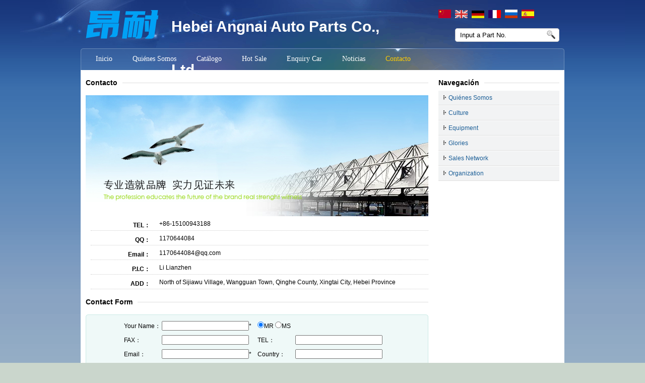

--- FILE ---
content_type: text/html;charset=utf-8
request_url: http://hbangnai.com/?m=contact&l=es
body_size: 4962
content:

<!DOCTYPE html PUBLIC "-//W3C//DTD XHTML 1.0 Strict//EN"
  "http://www.w3.org/TR/xhtml1/DTD/xhtml1-strict.dtd">
<html xmlns="http://www.w3.org/1999/xhtml">
<head>
	<meta http-equiv="content-type" content="text/html; charset=utf-8" />
	<title>Hebei Angnai Auto Parts Co., Ltd. </title>
	<meta name="author" content="YiParts.com" />
	<meta name="keywords" content="Boot For Shock Absorber，	Shock Rubber Stop" />
	<meta name="description" content="Hebei Angnai Auto Parts Co., Ltd. is located in Qinghe County, Xingtai, Hebei Province, with superior geographical location and convenient transportation. It is a company specializing in the production, sales and service of automobile rubber parts. The products include shock absorber dust cover, cushion rubber and other rubber products, which can be produced and processed as samples. The products are exported to the domestic market and Europe, Central and South Asia, the Middle East and other regions.

        The company always adheres to the business philosophy of "professional service, integrity management, quality first, cooperative development", "Huafeng" wholeheartedly works with customers at home and abroad to create brilliant and create a better future!" />
	
	<link rel="shortcut icon" href="favicon.ico" type="image/x-icon" />
	<script type="text/javascript" src="//cdn.yiparts.com/Js/jquery-1.3.2.min.js"></script>
	<script type="text/javascript" src="//cdn.yiparts.com/Js/jquery-ui-1.7.1.custom.min.js"></script>
	<script type="text/javascript" src="//cdn.yiparts.com/Js/jquery.plug.custom.js"></script>
	<script type="text/javascript" src="//cdn.yiparts.com/Js/checkForm.js"></script>
	<script type="text/javascript" src="//cdn.yiparts.com/Js/fancybox/jquery.fancybox-1.3.1.pack.js"></script>
	<script type="text/javascript" src="//cdn.yiparts.com/Js/fckeditor/fckeditor.js"></script>
	
		<link rel = "stylesheet" type="text/css" id="default_Css" href="//cdn.yiparts.com/Css/Module/default.css" />
	<link rel = "stylesheet" type="text/css" id="Frame_Css" href="//cdn.yiparts.com/Css/template/weiby_02/style.css" /> 
	<link rel = "stylesheet" type="text/css" id="default_Css" href="//cdn.yiparts.com/Css/popup.css" />
				<link rel = "stylesheet" type="text/css" id="Module_Css_language" href="//cdn.yiparts.com/Css/Module/language/language.css" />
				<link rel = "stylesheet" type="text/css" id="Module_Css_copyright" href="//cdn.yiparts.com/Css/Module/copyright/copyright.css" />
				<link rel = "stylesheet" type="text/css" id="Module_Css_user" href="//cdn.yiparts.com/Css/Module/user/user.css" />
				<link rel = "stylesheet" type="text/css" id="Module_Css_logo" href="//cdn.yiparts.com/Css/Module/logo/logo.css" />
				<link rel = "stylesheet" type="text/css" id="Module_Css_contact" href="//cdn.yiparts.com/Css/Module/contact/contact7.css" />
				<link rel = "stylesheet" type="text/css" id="Module_Css_contactform" href="//cdn.yiparts.com/Css/Module/contactform/contactform4.css" />
				<link rel = "stylesheet" type="text/css" id="Module_Css_partsearch" href="//cdn.yiparts.com/Css/Module/partsearch/partsearch.css" />
				<link rel = "stylesheet" type="text/css" id="Module_Css_banner" href="//cdn.yiparts.com/Css/Module/banner/banner.css" />
				<link rel = "stylesheet" type="text/css" id="Module_Css_frame" href="//cdn.yiparts.com/Css/Module/frame/frame2.css" />
				<link rel = "stylesheet" type="text/css" id="Module_Css_menu" href="//cdn.yiparts.com/Css/Module/menu/menu.css" />
					<link rel = "stylesheet" type="text/css" id="User_Css" href="User/user.css" />
	
	<script type="text/javascript" language="javascript">
		var user='a943188';
		var ver='es';
				var host='';
				var Bselect=false;
			</script>
		</head>

<body onload="window.defaultStatus='Hebei Angnai Auto Parts Co., Ltd. ';" id="THREE-RIGHT">
<div id="container" class="PAGE_contact es">
<!--调用页面基本的JS,index必须加载-->
	<div id="PageTop" class="control1 PageTop">
		<div id="PageTop1">
			<div id="PageTop2">
			<!--logo 结束--><div id="logo" class="control logo "><div class="container"><div class="main"><a href="#"><img src="images/logo.png" alt="Hebei Angnai Auto Parts Co., Ltd."  ></a></div></div></div><!--logo 结束--><!--Banner模块 开始--><div id="banner" class="control banner " style="background-position:left ;"><div class="container"><div class="main" style="position:relative;"><h1 style="position:absolute;font-size:;">Hebei Angnai Auto Parts Co., Ltd.</h1></div></div></div><!--Banner模块 开始--><!--容器模块 开始--><div id="frame2" class="control frame "><div class="container"><div class="main"><div class="content"><!--语言栏 开始--><div id="language" class="control language "><div class="container"><div class="main"><div class="content"><ul><li id="cn" ><a href="?m=contact&l=cn"><img src="/USITE/Images/country/CN.png" alt="中文" width="25px;"></a></li><li id="en" ><a href="?m=contact&l=en"><img src="/USITE/Images/country/EN.png" alt="English" width="25px;"></a></li><li id="de" ><a href="?m=contact&l=de"><img src="/USITE/Images/country/DE.png" alt="Deutsch" width="25px;"></a></li><li id="fr" ><a href="?m=contact&l=fr"><img src="/USITE/Images/country/FR.png" alt="Français" width="25px;"></a></li><li id="py" ><a href="?m=contact&l=py"><img src="/USITE/Images/country/PY.png" alt="Русский" width="25px;"></a></li><li id="es" class="active"><a href="?m=contact&l=es"><img src="/USITE/Images/country/ES.png" alt="Españo" width="25px;"></a></li></ul></div></div></div></div><!--div style="clear:both;"></div--><!--语言栏 结束--><!--号码搜索模块 开始--><div id="partsearch" class="control partsearch "><div class="container"><div class="main"><div class="content"><form action="?m=product" method="get" name="partsearch1"><ul><li><input name="partnumber" type="text" class="txt" id="partnumber" title="Input a Part No." value="" /><input type="hidden" name="m" value="product"/><input type="submit" name="Submit" value="búsqueda" id="Submit" class="btn" /></li></ul><input type="hidden" name="h" value=""/></form></div></div></div></div><!--号码搜索模块 结束--><div id="frame218888" style="clear:both;height:1px;overflow:hidden;">&nbsp;</div></div></div></div></div><!--容器模块 开始--><!--菜单模块 开始--><div id="menu" class="control menu "><div class="container"><div class="main"><div class="content"><ul><li id="M_home" ><a href="?m=home"><span>Inicio</span></a></li><li id="M_about" ><a href="?m=about"><span>Quiénes Somos</span></a></li><li id="M_product" ><a href="?m=product"><span>Catálogo</span></a></li><li id="M_hotproduct" ><a href="?m=hotproduct"><span>Hot Sale</span></a></li><li id="M_pdcar" ><a href="?m=pdcar"><span>Enquiry Car</span></a></li><li id="M_news" ><a href="?m=news"><span>Noticias</span></a></li><li id="M_contact" class="active"><a href="?m=contact"><span> Contacto</span></a></li></ul></div></div></div></div><!--菜单模块 开始-->
			</div>
		</div>
	</div>
	<div id="main">
	 <div id="main1">
	  <div id="main2">
		<div id="Content" class="control1 PageContent">
			<div id="Content1">
				<div id="Content2">
				<!--联系方式卡片模块 开始--><div id="contact" class="control contact "><div class="container"><div class="main"><h2><span> Contacto</span></h2><div class="content"><ul><li><label>TEL：</label><span>+86-15100943188</span></li><li><label>QQ：</label><span><a target="blank" href="tencent://message/?uin=1170644084&amp;Site=yiparts.com&amp;Menu=yes">1170644084</a></span></li><li><label>Email：</label><span><a href="mailto:1170644084@qq.com" target="_blank">1170644084@qq.com</a></span></li><li><label>P.I.C：</label><span>Li Lianzhen</span></li><li><label>ADD：</label><span>North of Sijiawu Village, Wangguan Town, Qinghe County, Xingtai City, Hebei Province</span></li></ul><div style="clear:both;"></div></div></div></div></div><!--联系方式模块 结束--><!--联系表单模块 开始--><!--成功后的提示--><div id="contactform" class="control  contactform"><div class="container"><div class="main"><h2><span>Contact Form</span></h2><div class="content">
        <form id="form1" name="form1" method="post" action="" onSubmit="return Validator.Validate(this,3)">
        <ul >
            <li class="fname">
                <label>Your Name：</label>
                <input name="fname" type="text" id="fname" class="txt"  maxlength="20" min="2" max="20" datatype="Limit"  msg="Please input your Name"/><span class="red">*</span>
            </li>
            <li class="fsex">
                <label></label>
                <input name="fsex" id="fsex" type="radio" value="1" checked="checked" />MR
                <input type="radio" name="fsex" id="fsex" value="2" ; />MS
            </li>
            <li class="ffax">
                <label>FAX：</label>
                <input name="ffax" type="text" id="ffax" class="txt"/>
            </li>
            <li class="ftel">
                <label>TEL：</label>
                <input name="ftel" type="text" id="ftel" class="txt"/>
            </li>
            <li class="femail">
                <label>Email：</label>
                <input name="femail" type="text" id="femail" class="txt" value="" maxlength="160" datatype="Email"  msg="Email 's format is Wrong!"/><span class="red">*</span>
            </li>
            <li class="fcountry">
                <label>Country：</label>
                <input name="fcountry" type="text" id="fcountry" class="txt"/>
            </li>
            <li class="single">
                <label>Message：</label><br/>
                <textarea name="fmessage" class="txtrange" cols="50" rows="4" id="fmessage" min="4" max="200" datatype="Limit"  msg="Please input some message!"></textarea><span class="red">*</span>
            </li>
            <li class="captcha">
                <label>captcha：</label>
                <input name="captcha" type="text" class="captcha" style="width:75px" value="" min="4" max="4" datatype="Limit" msg="code is error~" onblur="checkCaptcha(this.value);" />
                <img id="captcha_picture" src="/USITE/Function/captcha.php?rodom=1768452773" />
                <span class="red">*</span>
            <script>
            $(document).ready(function(){
                $("#captcha_picture").click(function(){
                    $(this).attr("src", "/USITE/Function/captcha.php?rodom="+ Math.random());
                });

                $("#contactform form").submit(function(e) {
                    var aParam = {};
                    aParam["user"] = user;
                    aParam["l"] = ver;
                    var aForm = $("#contactform form").serializeArray();
                    $.each(aForm, function() {
                        aParam[this.name] = this.value;
                    });
                    if (aParam.user && aParam.l && aParam.captcha && aParam.fname && aParam.femail && aParam.fmessage)
                    {
                        $.post("/USITE/Function/getMsg.php", aParam, function(data) {
                            if (!data.status) {
                                alert(data.message);
                                e.preventDefault();
                            } else {
                                alert(data.message);
                                window.location.reload();
                            }
                        }, "json");
                    }
                });
            });
            </script>
            </li>
            <li class="bottom">
                 <input name="Submit" type="submit" class="btn" value="Submit" /><INPUT TYPE="reset" class="btn resetbtn" value="Reset" >
            </li>
        </ul><input type="hidden" name="h" value=""/>
        </form>
        </div></div></div></div><!--联系表单模块 结束-->
				</div>
			</div>
		</div>
		
		<div id="PageRight" class="control1 PageRight">
			<div id="PageRight1">
				<div id="PageRight2">
				<!--自定义的用户模块 开始--><div id="nav1" class="control usernav "><div class="container"><div class="main"><h2><span>Navegación</span></h2><!--内容--><div class="content"><ul><li  id="about"><a href="?m=about&l=es" >Quiénes Somos</a></li><li  id="culture"><a href="?m=culture&l=es" >Culture</a></li><li  id="equipment"><a href="?m=equipment&l=es" >Equipment</a></li><li  id="glories"><a href="?m=glories&l=es" >Glories</a></li><li  id="network"><a href="?m=network&l=es" >Sales Network</a></li><li  id="organization"><a href="?m=organization&l=es" >Organization</a></li></ul></div></div></div></div><!--自定义的用户模块 结束-->
				
				</div>
			</div>
		</div>

		<div style="clear:both;"></div>
	  </div>
	 </div>
	</div>
	
	<div id="PageBottom" class="control1 PageBottom">
		<div id="PageBottom1">
			<div id="PageBottom2">
			<!--版权信息 开始--><div id="copyright" class="control "><div class="container"><div class="main"><div class="content">Copyright © 2007--2022 Hebei Angnai Auto Parts Co., Ltd.  All Rights Reserved.powered by <a href="http://www.yiparts.com" target="_blank">yiparts</a><br />
ADD:North of Sijiawu Village, Wangguan Town, Qinghe County, Xingtai City, Hebei Province<br />
TEL:+86-15100943188  FAX:  E-mail:1170644084@qq.com</div></div></div></div><!--版权信息 开始-->
			<a href="http://www.cyberpolice.cn/wfjb/"><div class="icppic"></div></a>
			</div>
		</div>
	</div>
</div>

</body>
<script type="text/javascript" src="//cdn.yiparts.com/Js/function.js"></script>
  <!--[if lt IE 7]>  <div id="ie6notip" style='border: 1px solid #F7941D; background: #FEEFDA; text-align: center; clear: both; height: 75px; position: relative;'>    <div style='position: absolute; right: 3px; top: 3px; font-family: courier new; font-weight: bold;'><a href='#' onclick='javascript:this.parentNode.parentNode.style.display="none"; return false;'><img src='/USITE/images/iedie/ie6nomore-cornerx.jpg' style='border: none;' alt='Close this notice'/></a></div>    <div style='width: 640px; margin: 0 auto; text-align: left; padding: 0; overflow: hidden; color: black;'>      <div style='width: 75px; float: left;'><img src='/USITE/images/iedie/ie6nomore-warning.jpg' alt='Warning!'/></div>      <div style='width: 275px; float: left; font-family: Arial, sans-serif;'>        <div style='font-size: 14px; font-weight: bold; margin-top: 12px;'>请注意：您正在使用一个过时的浏览器</div>        <div style='font-size: 12px; margin-top: 6px; line-height: 12px;'>为了您能更好的浏览本站，请升级您的浏览器。</div>      </div>      <div style='width: 75px; float: left;'><a href='http://www.firefox.com' target='_blank'><img src='/USITE/images/iedie/ie6nomore-firefox.jpg' style='border: none;' alt='下载 Firefox 3.5'/></a></div>      <div style='width: 75px; float: left;'><a href='http://www.browserforthebetter.com/download.html' target='_blank'><img src='/USITE/images/iedie/ie6nomore-ie8.jpg' style='border: none;' alt='下载 Internet Explorer 8'/></a></div>      <div style='width: 73px; float: left;'><a href='http://www.apple.com/safari/download/' target='_blank'><img src='/USITE/images/iedie/ie6nomore-safari.jpg' style='border: none;' alt='下载 Safari 4'/></a></div>      <div style='float: left;'><a href='http://www.google.com/chrome' target='_blank'><img src='/USITE/images/iedie/ie6nomore-chrome.jpg' style='border: none;' alt='下载 Google Chrome'/></a></div>    </div>  </div>  <![endif]-->
</html>

--- FILE ---
content_type: text/css
request_url: http://cdn.yiparts.com/Css/template/weiby_02/style.css
body_size: 1832
content:
@charset "utf-8";
@import "/USITE/Css/ui/black-tie/jquery-ui-1.7.1.custom.css";
* {
	margin: 0px;
	padding: 0px;
	list-style-type: none;
}
img {
	border:0;
}
body {
	font-size: 12px;
	line-height: 1.8em;
	background:url(images/bg.gif) repeat-x #cad6cc;
	font-family:Arial, Helvetica, sans-serif;
}
a {
	color: #000000;
	text-decoration:none;
}
a:hover {
	color: #FF0000;
}
/*位置块定义-------------------------------------------------------------------------*/
#container {
	height:1240px;
	background:url(images/top_bg.gif) no-repeat top center;
}
/*公用样式------------------------------------------------------------------------------*/	
#PageTop,#main,#PageBottom {
	width:960px;
	overflow:hidden;
	margin:0px auto;
}
/*头部------------------------------------------------------------------------------*/	
#PageTop {
	padding-top:10px;
	overflow:hidden;
	zoom:1;
}
.PAGE_home #PageTop {
}
#PageTop #logo {
	margin:0px 10px;
	width:100px;
	float:left;
	height:86px;
}
#PageTop #logo a {
	display:block;
}
#PageTop #banner {
	width:510px;
	float:left;
	height:86px;
	line-height:86px;
	margin-left:20px;
}
#PageTop #banner h1 {
	font-size:30px;
	color:#fff;
}
#PageTop #frame2 {
	float:left;
	width:310px;
	_width:300px;
	height:86px;
	overflow:hidden;
}
#PageTop #language {
	height:40px;
	line-height:40px;
	text-align:center;
	overflow:hidden;
}
#PageTop #language a {
	color:#afe3f3;
}
#PageTop #language a:hover {
	color:#FFCC00;
}
#PageTop #partsearch {
	background:url(images/search_bg.gif) no-repeat right center;
	margin-right:10px;
	overflow:hidden;
}
#PageTop #partsearch li {
	text-align:right;
}
#PageTop #partsearch input {
	border:none;
	background:none;
}
#PageTop #partsearch input.txt {
	margin:6px 0px 0px 0px;
	width:170px;
}
#PageTop #partsearch input.btn {
	text-indent:-900000px;
	width:30px;
}
#PageTop #menu {
	width:960px;
	overflow:hidden;
	float:left;
	_float:none;
	background:url(images/nav_bg.png) no-repeat left top;
	height:43px;
	line-height:43px;
	font-size:14px;
	font-family:"微软雅黑";
	zoom:1;
}
#PageTop #menu ul {
	margin-left:10px;
	overflow:hidden;
	height:43px;
	zoom:1;
}
#PageTop #menu li {
	line-height:42px;
	height:42px;
	float:left;
}
#PageTop #menu li a {
	display:block;
	color:#FFF;
	padding:0px 20px;
}
#PageTop #menu li a:hover {
	background:url(images/nav_hover.png) no-repeat top center;
	_background:none;
}
#PageTop #menu li.active {
	background:url(images/nav_hover.png) no-repeat top center;
	_background:none;
}
#PageTop #menu li.active a {
	color:#FFCC00;
}
#PageTop #adroter {
	width:960px;
	overflow:hidden;
	float:left;
	height:150px;
	zoom:1;
}
.PAGE_home #PageTop #adroter {
	height:284px;
}
/*中部------------------------------------------------------------------------------*/	
#main {
	background:#FFF;
	padding:10px 10px;
	width:940px;
}
.PAGE_home #main {
	background:url(images/main_top_bg.gif) repeat-x top center #FFF;
	padding-top:0px;
}
/*首页中部公用样式------------------------------------------------------------------------------*/	
#main h2 {
	background:url(images/h2_bg.gif) repeat-x center left;
	height:30px;
	line-height:30px;
	font-size:14px;
	margin:0px;
	padding:0px;
	border:0px;
}
#main h2 span {
	display:block;
	height:30px;
	line-height:30px;
	float:left;
	padding:0px 10px 0px 0px;
	background:#FFF;
}
/*中部左侧------------------------------------------------------------------------------*/	
#main #Content {
	float: left;
    overflow: hidden;
    width: 680px;
	margin-right:20px;
}
#main #Content #index_about {
	height:230px;
	overflow:hidden;
}
#main #Content #index_about h2 span {
	background:url(images/main_top_bg.gif) repeat-x top center;
}
#main #Content #index_about .content {
	line-height:24px;
}
#main #Content #makelist {
	margin:10px 0px;
}
#main #Content .makelist ul.imglist li{padding:5px 0;}
#Content #makelist li{
	float: left;
	width: 120px;
	height: 35px;
	border: 1px solid #DDD;
	margin: 5px;
	text-align:center;
}
#Content #makelist li a{line-height:35px;}
#main #Content #makelist h2 {
	border:none;
	font-size:14px;
	padding:0px;
}
#PageRight #makelist img {
	margin-right: 20px;
	vertical-align: middle;
	width: 24px;
}
#PageRight #makelist li{border-bottom:1px dashed #ddd;line-height:28px;}
#main #Content #product h3 {
	font-size:12px;
}
#main #Content #product {
	width:680px;
}
#main #Content #contact .content ul li {
}
#main #Content #contact .content ul li label {
	width:110px;
	height:auto;
}
#main #Content #contactform .content ul {
    padding: 10px;
	padding-left:70px;
}
/*中部右侧------------------------------------------------------------------------------*/	
#main #PageRight {
	float: right;
    overflow: hidden;
    width: 240px;
}
#main #PageRight .advsearch {
	margin:0px;
	padding:0px;
}
#main #PageRight #advsearch {
	overflow: hidden;
}
.PAGE_home #main #PageRight #advsearch {
	height:230px;
}
.PAGE_home #main #PageRight #advsearch h2 span {
	background:url(images/main_top_bg.gif) repeat-x top center;
}
#main #PageRight #advsearch li {
	height:35px;
	line-height:35px;
}
#main #PageRight select {
	width:238px;
}
#main #PageRight input.txt {
	width:233px;
}
#main #PageRight input.btn {
	background:url(images/btn.gif) no-repeat;
	width:59px;
	height:20px;
	border:none;
	margin-left:178px;
}
#main #PageRight #contactcard {
	margin:10px 0px;
	background:url(images/card_bg.gif) bottom right no-repeat;
	line-height:30px;
	min-height:280px;
}
#main #PageRight #nav1 li {
}
#main #PageRight #nav1 li a {
	color:#1A5D96;
	padding-left:20px;
	line-height:30px;
	display:block;
	height:30px;
	background:url(images/about_left_bg.gif) no-repeat left top;
}
#main #PageRight #nav1 li.active a {
	color:#fff;
	font-weight:bold;
	background:url(images/about_left_bg_ac.gif) no-repeat left top;
}
#main #PageRight #nav1 li.active a:hover {
	background:url(images/about_left_bg_ac.gif) no-repeat left top;
	color:#FFF;
}
#main #PageRight #nav1 li a:hover {
	background:url(images/about_left_bg_hover.gif) no-repeat left top;
	color:#09F;
}













/*底部------------------------------------------------------------------------------*/	
#PageBottom {
	text-align:center;
	background:url(images/bottom_bg.gif) repeat-x bottom center;
	line-height:30px;
	padding-bottom:20px;
}
#PageBottom .container {
	background:url(images/bottom_top_bg.gif) no-repeat top center;
	padding-top:20px;
}

--- FILE ---
content_type: text/css
request_url: http://cdn.yiparts.com/Css/Module/contact/contact7.css
body_size: 617
content:
/*联系我们---------------------------------------------------------------------------------------------*/
#contact .content{background:#fff url(images/cc02.jpg) no-repeat left top;}
	#contact .content ul{border:none;margin:10px 0;padding:240px 0 0 10px;}
		#contact .content ul li{height:18px;margin:0;padding:5px 0;border-bottom:1px dotted #ccc;}
			#contact .content ul li label{display:block;float:left;width:60px;margin:0 5px 0 5px ;text-align:right;font-weight:bold;padding:3px;}
			#DEFAULT .py #contact .content ul li label{width:110px;}
			#contact .content ul li span{margin:0 5px;padding:3px 5px;}

--- FILE ---
content_type: text/css
request_url: http://cdn.yiparts.com/Css/Module/contactform/contactform4.css
body_size: 437
content:
/*联系表单  其它联系方式---------------------------------------------------------------------------------------------*/
.contactform .content{background:url(images/bg-green.gif) no-repeat left top;padding:0 0 0 6px;margin:10px 0 0 0;height:236px;}
.contactform .content form{background:url(images/bg-green.gif) no-repeat right -236px;padding:0 6px 0 0;height:236px;}
.contactform .content ul{background:url(images/bg-green.gif) repeat-x left -472px;height:236px;overflow:hidden;padding:10px;}
.contactform .content ul li{width:45%;height:28px;float:left;line-height:26px;}
.contactform .content ul li.single,
.contactform .content ul li.bottom{clear:both;width:100%;height:auto;}
.contactform .content ul li.bottom .btn{background:url(images/btbg.jpg) no-repeat left top;width:107px;height:32px;text-align:center;line-height:32px;border:none;margin:5px;color:#fff;font-weight:bold;}
.py .contactform .content ul li label{width:110px;float:left;text-align: left;}
.fr .contactform .content ul li label{width:75px;float:left;text-align: left;}
.de .contactform .content ul li label{width:75px;float:left;text-align: left;}
.es .contactform .content ul li label{width:75px;float:left;text-align: left;}

--- FILE ---
content_type: text/css
request_url: http://hbangnai.com/User/user.css
body_size: 768
content:
																																																																																																																														#contactform ul li.bottom input{ display:inline-block; padding:2px 4px; margin:5px 5px 0 0;}
#contact .content ul li label { width: 60px;  }
#play { border: none;}
#jspicshow ul{ position: relative;}
#playNum {bottom:6px; right:0;}
#playBg {  background: none;}	
#PageTop #jspicshow { width: 960px;  overflow: hidden; float: left;  height: 284px;  zoom: 1;}	
.PAGE_home #main { background:#FFF; padding-top:16px;}		

#PageTop #banner { width: 470px;}	
#PageTop #logo { margin: 0px 0 0 10px;  width: 150px;}	
#logo .main{ padding-top:10px;}																																																																																												